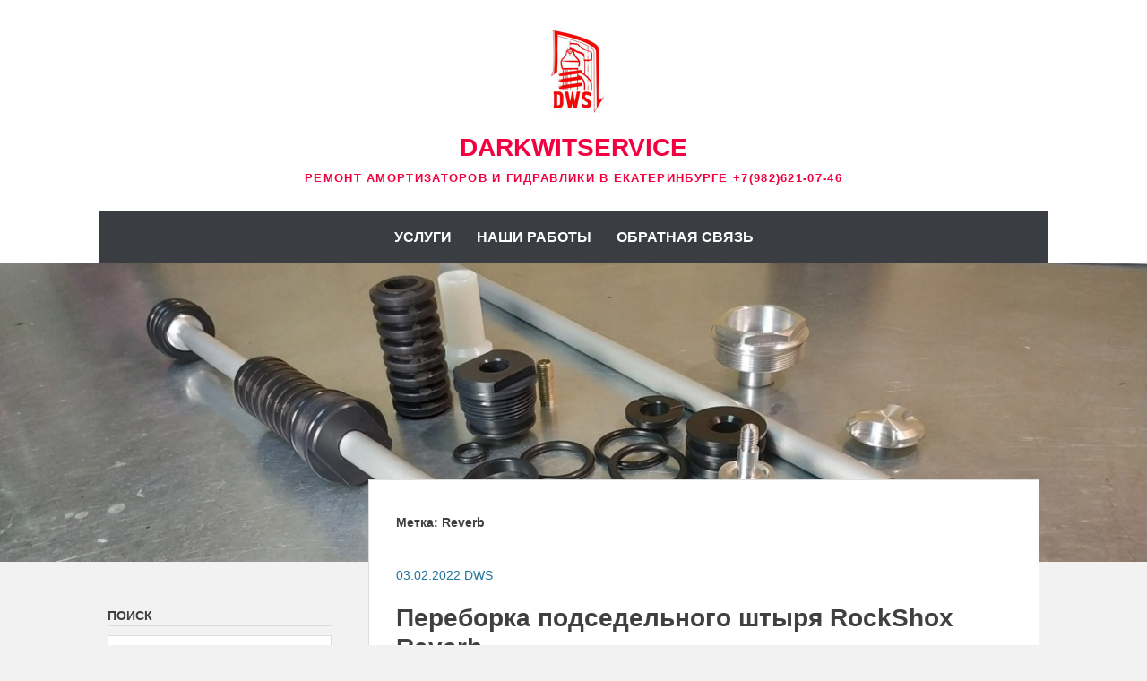

--- FILE ---
content_type: text/css
request_url: https://darkwitservice.ru/wp-content/themes/chicago/style.css?ver=20220509-80449
body_size: 12099
content:
/*
Theme Name: Chicago
Theme URI: https://catchthemes.com/themes/chicago/
Author: Catch Themes
Author URI: https://catchthemes.com/
Description: Chicago is beautifully crafted WordPress theme for Blogger with flexible and customizable theme customizer options. It is based on responsive design where each element has been carefully configured for perfect display on all devices and platforms. It comes with a wide variety of options so you can modify layout, styling, colors, featured content, promotion headline, featured slider, pagination, icons, menus, breadcrumb, widgets and much more, directly from theme customizer. This theme is translation ready. Check out Theme Instructions at https://catchthemes.com/theme-instructions/chicago/, Support at https://catchthemes.com/support/ and Demo at https://catchthemes.com/demo/chicago/
Version: 1.6
Requires at least: 5.6
Tested up to: 5.9
Requires PHP: 5.6
License: GNU General Public License, version 3 (GPLv3)
License URI: http://www.gnu.org/licenses/gpl-3.0.txt
Text Domain: chicago
Domain Path: /languages/
Tags: one-column, two-columns, left-sidebar, right-sidebar, flexible-header, custom-background, custom-colors, custom-header, custom-menu, custom-logo, editor-style, featured-image-header, featured-images, footer-widgets, full-width-template, post-formats, sticky-post, theme-options, threaded-comments, translation-ready, blog
*/

/* =Table of Contents
-------------------------------------------------------------- */

/*
    01. CSS Reset (Normalize)
    02. Theme Base
    03. Clearfix
    04. Global margins and paddings
    05. Text-level semantics
    06. Headings
    07. Forms
    08. Buttons
    09. Tables
    10. Links
    11. Header area
    12. Layout
    13. Icons (separate folder)
    14. Menus
    15. Accessibility
    16. Embedded content
    17. WordPress core styles
    18. Widgets
    19. Content
    20. Asides
    21. Comments
    22. Infinite scroll (Jetpack plugin)
    23. Footer
    24. Extra Elements
    25. Responsive design
    26. Print styles
*/


/* =01. normalize.css v3.0.1
-------------------------------------------------------------- */

/**
 * 1. Set default font family to sans-serif.
 * 2. Prevent iOS text size adjust after orientation change, without disabling
 *    user zoom.
 */

html {
    font-family: sans-serif; /* 1 */
    -ms-text-size-adjust: 100%; /* 2 */
    -webkit-text-size-adjust: 100%; /* 3 */
}

/**
 * Remove default margin.
 */

body {
    margin: 0;
}


/* =HTML5 display definitions
-------------------------------------------------------------- */

/**
 * Correct `block` display not defined for any HTML5 element in IE 8/9.
 * Correct `block` display not defined for `details` or `summary` in IE 10/11 and Firefox.
 * Correct `block` display not defined for `main` in IE 11.
 */

article,
aside,
details,
figcaption,
figure,
footer,
header,
hgroup,
main,
nav,
section,
summary {
    display: block;
}

/**
 * 1. Correct `inline-block` display not defined in IE 8/9.
 * 2. Normalize vertical alignment of `progress` in Chrome, Firefox, and Opera.
 */

audio,
canvas,
progress,
video {
    display: inline-block; /* 1 */
    vertical-align: baseline; /* 2 */
}

/**
 * Prevent modern browsers from displaying `audio` without controls.
 * Remove excess height in iOS 5 devices.
 */

audio:not([controls]) {
    display: none;
    height: 0;
}

/**
 * Address `[hidden]` styling not present in IE 8/9/10.
 * Hide the `template` element in IE 8/9/11, Safari, and Firefox < 22.
 */

[hidden],
template {
    display: none;
}

/* =Links
-------------------------------------------------------------- */

/**
 * Remove the gray background color from active links in IE 10.
 */

a {
    background: transparent;
    cursor: pointer;
}

/**
 * Improve readability when focused and also mouse hovered in all browsers.
 */

a:active,
a:hover {
    outline: 0;
}


/* =Text-level semantics
-------------------------------------------------------------- */

/**
 * Address styling not present in IE 8/9/10/11, Safari, and Chrome.
 */

abbr[title] {
    border-bottom: 1px dotted;
}

/**
 * Address style set to `bolder` in Firefox 4+, Safari, and Chrome.
 */

b,
strong {
    font-weight: bold;
}

/**
 * Address styling not present in Safari and Chrome.
 */

dfn,
cite,
em,
i {
    font-style: italic;
}

/**
 * Address variable `h1` font-size and margin within `section` and `article`
 * contexts in Firefox 4+, Safari, and Chrome.
 */

h1 {
    font-size: 2em;
    margin: 0.67em 0;
}

/**
 * Address styling not present in IE 8/9.
 */

mark {
    background: #ff0;
    color: #000;
}

/**
 * Address inconsistent and variable font size in all browsers.
 */

small {
    font-size: 80%;
}

/**
 * Prevent `sub` and `sup` affecting `line-height` in all browsers.
 */

sub,
sup {
    font-size: 75%;
    line-height: 0;
    position: relative;
    vertical-align: baseline;
}

sup {
    top: -0.5em;
}

sub {
    bottom: -0.25em;
}

/* =Embedded content
-------------------------------------------------------------- */

/**
 * Remove border when inside `a` element in IE 8/9/10.
 */

img {
    border: 0;
}

/**
 * Correct overflow not hidden in IE 9/10/11.
 */

svg:not(:root) {
    overflow: hidden;
}

/* =Grouping content
-------------------------------------------------------------- */

/**
 * Address margin not present in IE 8/9 and Safari.
 */

figure {
    margin: 1em 40px;
}

/**
 * Address differences between Firefox and other browsers.
 */

hr {
    box-sizing: content-box;
    height: 0;
}

/**
 * Address odd `em`-unit font size rendering in all browsers.
 */
code,
kbd,
tt,
var {
    font: 15px Monaco, Consolas, "Andale Mono", "DejaVu Sans Mono", monospace;
}


/* =Forms
-------------------------------------------------------------- */

/**
 * Known limitation: by default, Chrome and Safari on OS X allow very limited
 * styling of `select`, unless a `border` property is set.
 */

/**
 * 1. Correct color not being inherited.
 *    Known issue: affects color of disabled elements.
 * 2. Correct font properties not being inherited.
 * 3. Address margins set differently in Firefox 4+, Safari, and Chrome.
 */

button,
input,
optgroup,
select,
textarea {
    color: inherit; /* 1 */
    font: inherit; /* 2 */
    margin: 0; /* 3 */
}

/**
 * Address `overflow` set to `hidden` in IE 8/9/10/11.
 */

button {
    overflow: visible;
}

/**
 * Address inconsistent `text-transform` inheritance for `button` and `select`.
 * All other form control elements do not inherit `text-transform` values.
 * Correct `button` style inheritance in Firefox, IE 8/9/10/11, and Opera.
 * Correct `select` style inheritance in Firefox.
 */

button,
select {
    text-transform: none;
}

/**
 * 1. Avoid the WebKit bug in Android 4.0.* where (2) destroys native `audio`
 *    and `video` controls.
 * 2. Correct inability to style clickable `input` types in iOS.
 */

button,
html input[type="button"],
input[type="reset"],
input[type="submit"] {
    -webkit-appearance: button; /* 1 */
    cursor: pointer; /* 2 */
}

/**
 * Re-set default cursor for disabled elements.
 */

button[disabled],
html input[disabled] {
    cursor: default;
}

/**
 * Remove inner padding and border in Firefox 4+.
 */

button::-moz-focus-inner,
input::-moz-focus-inner {
    border: 0;
    padding: 0;
}

/**
 * Address Firefox 4+ setting `line-height` on `input` using `!important` in
 * the UA stylesheet.
 */

input {
    line-height: normal;
}

/**
 * It's recommended that you don't attempt to style these elements.
 * Firefox's implementation doesn't respect box-sizing, padding, or width.
 *
 * 1. Address box sizing set to `content-box` in IE 8/9/10.
 * 2. Remove excess padding in IE 8/9/10.
 */

input[type="checkbox"],
input[type="radio"] {
    box-sizing: border-box; /* 1 */
    padding: 0; /* 2 */
}

/**
 * Fix the cursor style for Chrome's increment/decrement buttons. For certain
 * `font-size` values of the `input`, it causes the cursor style of the
 * decrement button to change from `default` to `text`.
 */

input[type="number"]::-webkit-inner-spin-button,
input[type="number"]::-webkit-outer-spin-button {
  height: auto;
}

/**
 * 1. Address `appearance` set to `searchfield` in Safari and Chrome.
 * 2. Address `box-sizing` set to `border-box` in Safari and Chrome
 *    (include `-moz` to future-proof).
 */

input[type="search"] {
    -webkit-appearance: textfield;
    box-sizing: content-box;
}

/**
 * Define consistent border, margin, and padding.
 */

fieldset {
    border: 1px solid #ddd;
    margin: 0 2px;
    padding: 0.35em 0.625em 0.75em;
}

/**
 * 1. Correct `color` not being inherited in IE 8/9/10/11.
 * 2. Remove padding so people aren't caught out if they zero out fieldsets.
 */

legend {
    border: 0; /* 1 */
    padding: 0; /* 2 */
}

/**
 * Remove default vertical scrollbar in IE 8/9/10/11.
 */

textarea {
  overflow: auto;
}

/**
 * Don't inherit the `font-weight` (applied by a rule above).
 * NOTE: the default cannot safely be changed in Chrome and Safari on OS X.
 */

optgroup {
    font-weight: bold;
}

/**
 * Remove most spacing between table cells.
 */

table {
  border-collapse: collapse;
  border-spacing: 0;
}

td,
th {
  padding: 0;
}


/**
 * Elements
 */

ol,
ul {
    margin: 0;
    padding: 0;
}

ul {
    list-style: none;
}

ol {
    list-style: none;
}

li > ul,
li > ol {
    margin-bottom: 0;
    margin-left: 1.5em;
}

dt {
    font-weight: bold;
}

dd {
    margin: 0 1.5em 1.5em;
}

pre {
    background: #eee;
    font-family: "Courier 10 Pitch", Courier, monospace;
    font-size: 15px;
    line-height: 1.6;
    margin-bottom: 1.6em;
    max-width: 100%;
    overflow: auto;
    padding: 1.6em;
}

.displayblock {
    display: block;
}

.displaynone {
    display:  none;
}

.entry-content ol,
.entry-content ul {
    margin-bottom: 20px;
    margin-left: 20px;
}

.entry-content ol > li {
    list-style-type: decimal;
}

.entry-content ul > li {
    list-style-type: square;
}

.entry-content ol ol,
.entry-content ul ul {
    margin-bottom: 0;
}

.entry-content code {
    background-color: #333;
    color: #ddd;
}

/* =02. Theme base
-------------------------------------------------------------- */

/* Apply a natural box layout model to all elements */

*,
*:before,
*:after {
    box-sizing: border-box;
}

body {
    background-color: #f5f5f5;
    color: #777;
}

body,
button,
input,
select,
textarea {
    font-family: 'Istok Web', sans-serif;
    font-size: 16px;
    line-height: 1.7;
}

/* =03. Clearfix
-------------------------------------------------------------- */

.clear:before,
.clear:after,
.site-banner:before,
.site-banner:after,
.gallery:before,
.gallery:after,
.entry-content:before,
.entry-content:after,
.entry-summary:before,
.entry-summary:after,
.comment-content:before,
.comment-content:after,
.widget-area:before,
.widget-area:after,
#secondary:before,
#secondary:after,
#supplementary .wrapper:before,
#supplementary .wrapper:after,
.site-header:before,
.site-header:after,
.site-content:before,
.site-content:after,
.site-footer:before,
.site-footer:after {
    content: '';
    display: table;
}

.clear:after,
.site-banner:after,
.gallery:after,
.entry-content:after,
.entry-summary:after,
.comment-content:after,
.widget-area:after,
#secondary:after,
#supplementary .wrapper:after,
.site-header:after,
.site-content:after,
.site-footer:after {
    clear: both;
}

/* =04. Global margins and paddings
-------------------------------------------------------------- */

pre,
table,
.gallery,
blockquote,
.wp-caption,
.entry-footer,
.comment-body,
.footer-menu,
.page-links,
p,
address,
.entry-content,
.comment-meta,
.page-content,
.entry-thumbnail,
.comments-title,
.comment-respond,
.wp-caption-text,
.comment-reply-title,
.site-main .comment-navigation,
.site-main .paging-navigation,
.site-main .post-navigation {
    margin-bottom: 30px;
}

.page-links,
.widget-area,
.page-content,
.entry-summary,
.entry-content,
.comment-body,
.site-main .comment-navigation,
.site-main .paging-navigation,
.site-main .post-navigation {
    margin-top: 30px;
}

.entry-summary {
    margin-bottom: 20px;
}

p {
    margin-top: 0;
}

.entry-summary {
    padding-top: 20px;
}

.entry-content,
.page-links,
.comments-title,
.comment-reply-title
.site-main .navigation {
    padding-top: 30px;
}

.site-content,
.entry-footer,
.page-title {
    padding-bottom: 30px;
}

blockquote,
.comment-body,
.content-area {
    padding: 30px;
}

.archive .entry-footer {
    padding-bottom: 0;
}


/* =05. Text-level semantics
-------------------------------------------------------------- */

cite {
    display: block;
    opacity: 0.6;
    filter: alpha(opacity=60);
}

blockquote {
    background-color: #000;
    background-color: rgba(0, 0, 0 ,0.7);
    color: #fff;
    font-size: 18px;
    font-weight: 700;
    margin: 0 0 30px;
    text-transform: uppercase;
}

blockquote p {
    margin: 15px 0;
}

/* =06. Headings
-------------------------------------------------------------- */

h1,
h2,
h3,
h4,
h5,
h6,
.site-title,
.site-description,
.woocommerce .page-title {
    clear: both;
    line-height: 1.2;
}

h1,
.site-title,
.woocommerce .page-title {
    font-size: 28px;
}

h2 {
    font-size: 21px;
}

h3 {
    font-size: 18px;
}

h4 {
    font-size: 16px;
}

h5 {
    font-size: 14px;
}

h6 {
    font-size: 14px;
}

.widget-title {
    border-bottom: 2px solid #ddd;
    font-size: 14px;
    margin-bottom: 10px;
    padding-bottom: 2px;
    text-transform: uppercase;
}

.page-title {
    font-size: 14px;
}

/* =07. Forms
-------------------------------------------------------------- */

select,
textarea,
input:not([type]),
input[type="text"],
input[type="password"],
input[type="datetime"],
input[type="datetime-local"],
input[type="date"],
input[type="month"],
input[type="time"],
input[type="week"],
input[type="number"],
input[type="email"],
input[type="url"],
input[type="search"],
input[type="tel"],
input[type="color"] {
    background-color: #fff;
    background-clip: padding-box;
    border: 1px solid #ddd;
    color: #444;
    font-size: 14px;
    font-weight: 700;
    max-width: 100%;
    outline: none;
    padding: 12px;
}

select:focus,
textarea:focus,
input:not([type]):focus,
input[type="text"]:focus,
input[type="password"]:focus,
input[type="datetime"]:focus,
input[type="datetime-local"]:focus,
input[type="date"]:focus,
input[type="month"]:focus,
input[type="time"]:focus,
input[type="week"]:focus,
input[type="number"]:focus,
input[type="email"]:focus,
input[type="url"]:focus,
input[type="search"]:focus,
input[type="tel"]:focus,
input[type="color"]:focus {
    background-color: #ededed;
}

select:disabled,
textarea:disabled,
input:not([type]):disabled,
input[type="text"]:disabled,
input[type="password"]:disabled,
input[type="datetime"]:disabled,
input[type="datetime-local"]:disabled,
input[type="date"]:disabled,
input[type="month"]:disabled,
input[type="time"]:disabled,
input[type="week"]:disabled,
input[type="number"]:disabled,
input[type="email"]:disabled,
input[type="url"]:disabled,
input[type="search"]:disabled,
input[type="tel"]:disabled,
input[type="color"]:disabled {
    cursor: none;
}

/*
 * Reset style on iOS.
 */

textarea,
input:not([type]),
input[type="text"],
input[type="password"],
input[type="email"],
input[type="url"],
input[type="search"],
input[type="tel"] {
    -webkit-appearance: none;
}


/* Reset height
 * Must be after size modifiers */
textarea,
select[multiple],
select[size] {
  height: auto;
}

textarea {
    width: 100%;
}

.search-form .search-field {
    -webkit-box-sizing: border-box;
    -moz-box-sizing:    border-box;
    box-sizing:         border-box;
    margin-bottom: 20px;
    width: 100%;
}

#secondary .search-form .search-field {
    margin-bottom: 0
}

.search-form .search-submit {
    display: none;
}

/*
 * Placeholder
 * Higher specificity (!important) needed to override color in IE
 * (prefixfree.js does not include prefixes for placeholders)
 */
:-ms-input-placeholder {
   color: #9e9e9e !important;
}

::-moz-placeholder {
   color: #9e9e9e;
}

::-webkit-input-placeholder {
   color: #9e9e9e;
}

:disabled:-ms-input-placeholder {
   color: #9e9e9e !important;
}

:disabled::-moz-placeholder {
   color: #9e9e9e;
}

:disabled::-webkit-input-placeholder {
   color: #9e9e9e;
}

/*
 * Removes box-shadow for invalid controls in Firefox.
 */
:invalid {
   box-shadow: none;
}

label {
    margin-bottom: 5px;
}


/* =08. Buttons
-------------------------------------------------------------- */

button,
.button,
input[type="reset"],
input[type="submit"],
input[type="button"] {
    background-color: #ff6699;
    background-clip: border-box;
    border: 1px solid transparent;
    color: #fff;
    outline: none;
    font-size: 14px;
    font-weight: 700;
    letter-spacing: 1px;
    padding: 12px 25px;
    text-transform: uppercase;
}

/*
 * Hover
 * 1. Apply hover style also to focus state
 * 2. Remove default focus style
 * 3. Required for 'a' elements
 */

button:hover,
button:focus,
.button:hover,
.button:focus,
input[type="reset"]:hover,
input[type="reset"]:focus,
input[type="submit"]:hover,
input[type="submit"]:focus,
input[type="button"]:hover,
input[type="button"]:focus {
    background-color: #f2157d;
    color: #fff;
}

/* Active */

button:active,
.button:active,
input[type="reset"]:active,
input[type="submit"]:active,
input[type="button"]:active {
    background-color: #ff6699;
}

/* Disabled */

button:disabled,
.button:disabled,
input[type="reset"]:disabled,
input[type="submit"]:disabled,
input[type="button"]:disabled {
    cursor: none;
}

/*
 * Vertical alignment
 * Exclude 'radio' and 'checkbox' elements because the default 'baseline' value aligns better with text
 */
button,
input:not([type="radio"]):not([type="checkbox"]),
select {
    vertical-align: middle;
}

/* Toggle button */

.menu-toggle {
    background-color: #a3a4a5;
    padding: 5px 15px 2px;
}

.menu-toggle:active,
.menu-toggle:hover,
.menu-toggle:focus {
    background-color: #c7c8c8;
}

/* =09. Tables
-------------------------------------------------------------- */

table {
    width: 100%;
}

td,
th {
    border: 1px solid #ddd;
    padding: 10px;
    text-align: left;
}

th {
    font-weight: 700;
}

/* =10. Links
-------------------------------------------------------------- */

a {
    color: #ff6699;
    text-decoration: none;
}

a:hover,
a:focus,
a:active {
    color: #f2157d;
}

.entry-content a:not(.more-link):not(.button):not(.wp-block-button__link),
.entry-summary a:not(.more-link):not(.button):not(.wp-block-button__link),
.ew-about a:not(.more-link):not(.button),
.widget_text a:not(.more-link):not(.button),
.comment-content a {
    text-decoration: underline;
}

.entry-content a:not(.more-link):not(.button):hover,
.entry-content a:not(.more-link):not(.button):focus,
.entry-summary a:not(.more-link):not(.button):hover,
.entry-summary a:not(.more-link):not(.button):focus,
.ew-about a:not(.more-link):not(.button):hover,
.ew-about a:not(.more-link):not(.button):focus,
.widget_text a:not(.more-link):not(.button):hover,
.widget_text a:not(.more-link):not(.button):focus,
.comment-content a:hover,
.comment-content a:focus {
    text-decoration: none;
}

/* =11. Header area
-------------------------------------------------------------- */

.site-header {
    background-color: #fff;
}

.site-banner {
    padding-top: 20px;
}

.site-header-image {
    position: relative;
    z-index: 1;
}

.site-header-image .wrapper {
    display: block;
    padding: 0;
    width: 100%;
}

.site-logo, /* Jetpack */
.site-title,
.site-description {
    display: block;
    font-weight: 700;
    margin: 0 auto;
    padding-top: 10px;
    text-align: center;
    text-transform: uppercase;
}

.site-title a,
.entry-title,
.entry-title a {
    color: #33384a;
}

.site-title a:hover,
.entry-title a:hover {
    color: #f2157d;
    text-decoration: none;
}

.site-description {
    font-size: 13px;
    letter-spacing: 0.1em;
}

.header-right-enabled .site-branding {
    float: left;
    width: 72%;

}

.header-right-enabled .site-logo,
.header-right-enabled .site-title,
.header-right-enabled .site-description {
    text-align: left;
}

.header-right-enabled .sidebar-header-right {
    margin-top: 10px;
    float: right;
}

#header-featured-image img {
    width: 100%;
    height: auto;
}

/* =12. Layout
-------------------------------------------------------------- */

.site-main {
    margin-left: auto;
    margin-right: auto;
    width: 100%;
}

@viewport{
    width: device-width;
}

.no-sidebar.one-column .site {
    display: block;
    margin: 0 auto;
    max-width: 790px;
    width: 100%;
}

.no-sidebar.one-column .wrapper,
.no-sidebar.one-column .site-content {
    width: 100%;
}
.no-sidebar.one-column #promotion-message .wrapper,
.no-sidebar.one-column #site-navigation .wrapper,
.no-sidebar.one-column #featured-content .wrapper,
.no-sidebar.one-column #footer-navigation .wrapper {
    width: 100%;
}

.no-sidebar.content-width .content-area {
    display: block;
    float: none;
    margin-left: auto;
    margin-right: auto;
}

.no-sidebar.full-width .content-area,
.no-sidebar.one-column .content-area {
    width: 100%;
}

.content-left .content-area {
    float: left;
}

.content-left .sidebar-primary {
    float: right;
}

.excerpt-image-right .entry-thumbnail {
    float: right;
    margin: 38px 0 20px 20px;
}

.excerpt-image-top .entry-thumbnail {
    clear: both;
    display: block;
    margin: 38px auto 20px;
}


/* =13. Icons
-------------------------------------------------------------- */

/* Reference only, see /css/genericons/genericons.css */
.social-menu ul a:before,
#feature-slider .cycle-prev:before,
#feature-slider .cycle-next:before {
    -moz-osx-font-smoothing: grayscale;
    -webkit-font-smoothing: antialiased;
    display: inline-block;
    font-family: "Genericons";
    font-style: normal;
    font-weight: normal;
    font-variant: normal;
    line-height: 1;
    speak: none;
    text-align: center;
    text-decoration: inherit;
    text-transform: none;
    vertical-align: text-bottom;
}


/* =14. Menus
-------------------------------------------------------------- */

#site-navigation {
    clear: both;
    margin-top: 30px;
}

.nav-full-width .main-navigation {
    background-color: #f2157d;
}

.main-navigation .wrapper {
    background-color: #f2157d;
    padding: 0;
    position: relative;
}

#search-toggle {
    color: #fff;
    cursor: pointer;
    font-size: 26px;
    font-weight: bold;
    height: 58px;
    padding: 16px 10px;
    position: absolute;
    right: 10px;
    top: 0;
    width: 46px;
}

#search-container {
    background-color: #f2157d;
    padding: 10px;
}

#search-container .search-field {
    color: #33384a;
    margin-bottom: 1px;
    border: 1px solid #666;
}

#search-container .search-field:focus {
    border-color: #000;
}
#search-container .search-form .search-field:-ms-input-placeholder {
   color: #33384a !important;
}

#search-container .search-form .search-field::-moz-placeholder {
   color: #33384a;
}

#search-container .search-form .search-field::-webkit-input-placeholder {
   color: #33384a;
}
.main-navigation ul {
    padding: 10px;
    text-align: center;
    text-transform: uppercase;
}
.main-navigation.search-enabled .chicago-nav-menu {
    padding-right: 48px;
    text-align: left;
}
.search-enabled .page-menu-wrap .nav-menu {
    float: left;
    text-align: left;
    padding-right: 46px;
}
.main-navigation ul {
    list-style: none;
    margin: 0;
}

.main-navigation li {
    position: relative;
}

.main-navigation a {
    color: #fff;
    display: block;
    font-size: 16px;
    font-weight: 700;
    text-decoration: none;
}

.main-navigation a:hover {
    color: #fff;
}

.main-navigation ul ul {
    float: left;
    position: absolute;
    padding: 10px 0 0;
    left: -999em;
    z-index: 99999;
    top: auto;
}

.main-navigation ul ul ul {
    left: -999em;
    padding-top: 0;
    top: 0;
}

.main-navigation ul ul a {
    background-color: #f0f0f0;
    border-bottom: 1px solid #ddd;
    display: block;
    color: #242424;
    font-size: 14px;
    font-weight: 400;
    text-transform: none;
    width: 240px;
}

.main-navigation ul ul li {
    text-align: left;
}

.main-navigation ul ul a:hover {
    color: #242424;
}

.main-navigation ul li {
    display: inline-block;
}

.main-navigation ul li a {
    padding: 5px 12px;
}

.main-navigation ul li:hover > ul,
.main-navigation ul li.focus > ul {
    left: auto;
}

.main-navigation ul ul li:hover > ul,
.main-navigation ul ul li.focus > ul {
    left: 100%;
}

.main-navigation .current_page_item > a,
.main-navigation .current-menu-item > a,
.main-navigation .current_page_ancestor > a {
}

/* Small menu */
.menu-toggle {
    display: none;
}

/* Social menu */

.social-menu {
    clear: both;
    padding-top: 10px; /* Top 10px */
    text-align: center;
}

.widget .social-menu {
    padding-top: 0;
    text-align: left;
}

.social-menu ul {
    list-style: none;
    margin: 0;
    padding: 0;
}

.social-menu ul li {
    border: none;
    display: inline-block;
    list-style: none;
    margin: 0;
}

.social-menu ul a {
    border: 3px solid #ff6699;
    border-radius:          20px;
    -moz-border-radius:     20px;
    -webkit-border-radius:  20px;
    -webkit-box-sizing: content-box;
    -moz-box-sizing:    content-box;
    box-sizing:         content-box;
    color: #ff6699;
    display: inline-block;
    line-height: 1;
    margin: 5px 0 0 5px;
    padding: 2px;
    text-decoration: none;
}

.social-menu ul a:before {
    font-size: 18px;
}

.social-menu ul a:hover {
    border-color: #7b7b7b;
    color: #7b7b7b;
    text-decoration: none;
}

/* Hover */
.social-brand-hover .social-menu a[href$="/feed/"]:hover,
.social-brand-static .social-menu a[href$="/feed/"] {
    border-color: #dc622c;
    color: #dc622c;
}

.social-brand-hover .social-menu a[href*="codepen.io"]:hover,
.social-brand-static .social-menu a[href*="codepen.io"] {
    border-color: #000;
    color: #000;
}

.social-brand-hover .social-menu a[href*="digg.com"]:hover,
.social-brand-static .social-menu a[href*="digg.com"] {
    border-color: #333;
    color: #333;
}

.social-brand-hover .social-menu a[href*="dribbble.com"]:hover,
.social-brand-static .social-menu a[href*="dribbble.com"] {
    border-color: #ea4c89;
    color: #ea4c89;
}

.social-brand-hover .social-menu a[href*="dropbox.com"]:hover,
.social-brand-static .social-menu a[href*="dropbox.com"] {
    border-color: #2281cf;
    color: #2281cf;
}

.social-brand-hover .social-menu a[href*="facebook.com"]:hover,
.social-brand-static .social-menu a[href*="facebook.com"] {
    border-color: #3b5998;
    color: #3b5998;
}

.social-brand-hover .social-menu a[href*="flickr.com"]:hover,
.social-brand-static .social-menu a[href*="flickr.com"] {
    border-color: #ff0084;
    color: #ff0084;
}

.social-brand-hover .social-menu a[href*="foursquare.com"]:hover,
.social-brand-static .social-menu a[href*="foursquare.com"] {
    border-color: #f94877;
    color: #f94877;
}

.social-brand-hover .social-menu a[href*="plus.google.com"]:hover,
.social-brand-static .social-menu a[href*="plus.google.com"] {
    border-color: #dd4b39;
    color: #dd4b39;
}

.social-brand-hover .social-menu a[href*="github.com"]:hover,
.social-brand-static .social-menu a[href*="github.com"] {
    border-color: #4183c4;
    color: #4183c4;
}

.social-brand-hover .social-menu a[href*="instagram.com"]:hover,
.social-brand-static .social-menu a[href*="instagram.com"] {
    border-color: #3f729b;
    color: #3f729b;
}

.social-brand-hover .social-menu a[href*="linkedin.com"]:hover,
.social-brand-static .social-menu a[href*="linkedin.com"] {
    border-color: #007bb6;
    color: #007bb6;
}

.social-brand-hover .social-menu a[href*="pinterest.com"]:hover,
.social-brand-static .social-menu a[href*="pinterest.com"] {
    border-color: #cb2027;
    color: #cb2027;
}

.social-brand-hover .social-menu a[href*="getpocket.com"]:hover,
.social-brand-static .social-menu a[href*="getpocket.com"] {
    border-color: #f13753;
    color: #f13753;
}

.social-brand-hover .social-menu a[href*="polldaddy.com"]:hover,
.social-brand-static .social-menu a[href*="polldaddy.com"] {
    border-color: #bc0b0b;
    color: #bc0b0b;
}

.social-brand-hover .social-menu a[href*="reddit.com"]:hover,
.social-brand-static .social-menu a[href*="reddit.com"] {
    border-color: #ff4500;
    color: #ff4500;
}

.social-brand-hover .social-menu a[href*="stumbleupon.com"]:hover,
.social-brand-static .social-menu a[href*="stumbleupon.com"] {
    border-color: #eb4924;
    color: #eb4924;
}

.social-brand-hover .social-menu a[href*="tumblr.com"]:hover,
.social-brand-static .social-menu a[href*="tumblr.com"] {
    border-color: #32506d;
    color: #32506d;
}

.social-brand-hover .social-menu a[href*="twitter.com"]:hover,
.social-brand-static .social-menu a[href*="twitter.com"] {
    border-color: #00aced;
    color: #00aced;
}

.social-brand-hover .social-menu a[href*="vimeo.com"]:hover,
.social-brand-static .social-menu a[href*="vimeo.com"] {
    border-color: #aad450;
    color: #aad450;
}

.social-brand-hover .social-menu a[href*="wordpress.com"]:hover,
.social-brand-hover .social-menu a[href*="wordpress.org"]:hover,
.social-brand-static .social-menu a[href*="wordpress.com"],
.social-brand-static .social-menu a[href*="wordpress.org"] {
    border-color: #21759b;
    color: #21759b;
}

.social-brand-hover .social-menu a[href*="youtube.com"]:hover,
.social-brand-static .social-menu a[href*="youtube.com"] {
    border-color: #bb0000;
    color: #bb0000;
}

.social-brand-hover .social-menu a[href*="mailto:"]:hover,
.social-brand-static .social-menu a[href*="mailto:"] {
    border-color: #1d62f0;
    color: #1d62f0;
}

.social-brand-hover .social-menu a[href*="spotify.com"]:hover,
.social-brand-static .social-menu a[href*="spotify.com"] {
    border-color: #81b900;
    color: #81b900;
}

.social-brand-hover .social-menu a[href*="twitch.tv"]:hover,
.social-brand-static .social-menu a[href*="twitch.tv"] {
    border-color: #6441a5;
    color: #6441a5;
}

.social-menu ul:last-of-type {
    margin-right: 0;
}

.social-menu ul a[href$="/feed/"]:before {
    content: "\f413";
}

.social-menu ul a[href*="codepen.io"]:before {
    content: "\f216";
}

.social-menu ul a[href*="digg.com"]:before {
    content: "\f221";
}

.social-menu ul a[href*="dribbble.com"]:before {
    content: "\f201";
}

.social-menu ul a[href*="dropbox.com"]:before {
    content: "\f225";
}

.social-menu ul a[href*="facebook.com"]:before {
    content: "\f204";
}

.social-menu ul a[href*="flickr.com"]:before {
    content: "\f211";
}

.social-menu ul a[href*="foursquare.com"]:before {
    content: "\f226";
}

.social-menu ul a[href*="plus.google.com"]:before {
    content: "\f206";
}

.social-menu ul a[href*="github.com"]:before {
    content: "\f200";
}

.social-menu ul a[href*="instagram.com"]:before {
    content: "\f215";
}

.social-menu ul a[href*="linkedin.com"]:before {
    content: "\f208";
}

.social-menu ul a[href*="pinterest.com"]:before {
    content: "\f210";
}

.social-menu ul a[href*="getpocket.com"]:before {
    content: "\f224";
}

.social-menu ul a[href*="polldaddy.com"]:before {
    content: "\f217";
}

.social-menu ul a[href*="reddit.com"]:before {
    content: "\f222";
}

.social-menu ul a[href*="stumbleupon.com"]:before {
    content: "\f223";
}

.social-menu ul a[href*="tumblr.com"]:before {
    content: "\f214";
}

.social-menu ul a[href*="twitter.com"]:before {
    content: "\f202";
}

.social-menu ul a[href*="vimeo.com"]:before {
    content: "\f212";
}

.social-menu ul a[href*="wordpress.com"]:before,
.social-menu ul a[href*="wordpress.org"]:before {
    content: "\f205";
}

.social-menu ul a[href*="youtube.com"]:before {
    content: "\f213";
}

.social-menu ul a[href*="mailto:"]:before {
    content: "\f410";
}

.social-menu ul a[href*="spotify.com"]:before {
    content: "\f515";
}

.social-menu ul a[href*="twitch.tv"]:before {
    content: "\f516";
}

/* Content navigation */
.nav-previous {
    float: left;
    text-align: left;
}

.nav-next {
    float: right;
    text-align: right;
}

/* WP Page Navi */
.posts-navigation .wp-pagenavi {
    float: right;
}

.posts-navigation .wp-pagenavi a,
.posts-navigation .wp-pagenavi span {
    border: none;
    float: left;
    height: 28px;
    color: #fff;
    text-align: center;
    display: block;
    padding: 0 10px;
    text-decoration: none;
}

.posts-navigation .wp-pagenavi a,
.posts-navigation .wp-pagenavi span {
    background-color: #d9d9d9;
    margin: 0 0 0 10px;
}
.posts-navigation .wp-pagenavi span.pages {
    color: #777;
    background-color: transparent;
    padding: 2px 0 0 0;
}

.posts-navigation .wp-pagenavi a:hover {
    background-color: #f2157d;
    color: #fff;
}

.posts-navigation .wp-pagenavi span.current{
    background-color: #f2157d;
    color: #fff;
    font-weight: normal;
}

/* =15. Accessibility
-------------------------------------------------------------- */

.screen-reader-text {
    clip: rect(1px, 1px, 1px, 1px);
    position: absolute !important;
    height: 1px;
    width: 1px;
    overflow: hidden;
}

.screen-reader-text:hover,
.screen-reader-text:active,
.screen-reader-text:focus {
    background-color: #f1f1f1;
    box-shadow: 0 1px 2px 0 rgba(0, 0, 0, .1);
    clip: auto !important;
    color: #21759b;
    display: block;
    font-size: 14px;
    font-weight: bold;
    height: auto;
    left: 5px;
    line-height: normal;
    padding: 15px 23px 14px;
    text-decoration: none;
    top: 5px;
    width: auto;
    z-index: 100000; /* Above WP toolbar */
}

/* =16. Embedded content
-------------------------------------------------------------- */

/*
 * Responsive media.
 */

img,
embed,
object,
video {
    height: auto;
    max-width: 100%;
}

/*
 * Google maps image fix.
 */

img[src*="maps.gstatic.com"],
img[src*="googleapis.com"] {
    max-width: none;
}

figure {
    margin: 0;
    padding: 0;
}

.entry-thumbnail {
    display: inline;
    float: left;
    margin: 38px 20px 20px 0;
}

.single .entry-thumbnail {
    display: block;
    float: none;
    margin: 0 0 20px 0;
}

/* =17. WordPress core
-------------------------------------------------------------- */

.alignleft {
    display: inline;
    float: left;
    margin: 8px 30px 30px 0;
}

.alignright {
    display: inline;
    float: right;
    margin: 8px 0 0 30px;
}

.aligncenter {
    clear: both;
    display: block;
    margin: 0 auto 30px auto;
}

.wp-caption {
    max-width: 100%;
}

.wp-caption img[class*="wp-image-"] {
    display: block;
    margin: 0 auto;
}

.wp-caption-text {
    color: #444;
    font-size: 12px;
    text-align: center;
}

.wp-caption .wp-caption-text {
    margin-bottom: 0.8075em;
    margin-top: 0.8075em;
}

.gallery-item {
    float: left;
    margin: 0 4px 4px 0;
    overflow: hidden;
    position: relative;
}

.gallery-columns-1 .gallery-item {
    max-width: 100%;
}

.gallery-columns-2 .gallery-item {
    max-width: 48%;
    max-width: calc(50% - 4px);
}

.gallery-columns-3 .gallery-item {
    max-width: 32%;
    max-width: calc(33.3% - 4px);
}

.gallery-columns-4 .gallery-item {
    max-width: 23%;
    max-width: calc(25% - 4px);
}

.gallery-columns-5 .gallery-item {
    max-width: 19%;
    max-width: calc(20% - 4px);
}

.gallery-columns-6 .gallery-item {
    max-width: 15%;
    max-width: calc(16.7% - 4px);
}

.gallery-columns-7 .gallery-item {
    max-width: 13%;
    max-width: calc(14.28% - 4px);
}

.gallery-columns-8 .gallery-item {
    max-width: 11%;
    max-width: calc(12.5% - 4px);
}

.gallery-columns-9 .gallery-item {
    max-width: 9%;
    max-width: calc(11.1% - 4px);
}

.gallery-columns-1 .gallery-item:nth-of-type(1n),
.gallery-columns-2 .gallery-item:nth-of-type(2n),
.gallery-columns-3 .gallery-item:nth-of-type(3n),
.gallery-columns-4 .gallery-item:nth-of-type(4n),
.gallery-columns-5 .gallery-item:nth-of-type(5n),
.gallery-columns-6 .gallery-item:nth-of-type(6n),
.gallery-columns-7 .gallery-item:nth-of-type(7n),
.gallery-columns-8 .gallery-item:nth-of-type(8n),
.gallery-columns-9 .gallery-item:nth-of-type(9n) {
    margin-right: 0;
}

.gallery-columns-1.gallery-size-medium figure.gallery-item:nth-of-type(1n+1),
.gallery-columns-1.gallery-size-thumbnail figure.gallery-item:nth-of-type(1n+1),
.gallery-columns-2.gallery-size-thumbnail figure.gallery-item:nth-of-type(2n+1),
.gallery-columns-3.gallery-size-thumbnail figure.gallery-item:nth-of-type(3n+1) {
    clear: left;
}

.gallery-caption {
    background-color: rgba(255, 255, 255, 0.7);
    box-sizing: border-box;
    color: #fff;
    font-size: 12px;
    line-height: 1.5;
    margin: 0;
    max-height: 50%;
    opacity: 0;
    filter: alpha(opacity=0);
    padding: 6px 8px;
    position: absolute;
    bottom: 0;
    left: 0;
    text-align: left;
    width: 100%;
}

.gallery-caption:before {
    content: "";
    height: 100%;
    min-height: 49px;
    position: absolute;
    top: 0;
    left: 0;
    width: 100%;
}

.gallery-item:hover .gallery-caption {
    opacity: 1;
    filter: alpha(opacity=100);
}

.gallery-columns-7 .gallery-caption,
.gallery-columns-8 .gallery-caption,
.gallery-columns-9 .gallery-caption {
    display: none;
}

.page-content img.wp-smiley,
.entry-content img.wp-smiley,
.comment-content img.wp-smiley {
    border: none;
    margin-bottom: 0;
    margin-top: 0;
    padding: 0;
}

.entry-content,
.entry-summary {
    border-bottom: 1px solid #ddd;
    border-top: 1px solid #ddd;
}

/* =18. Widgets
-------------------------------------------------------------- */

.widget {
    -webkit-hyphens: auto;
    -moz-hyphens: auto;
    -ms-hyphens: auto;
    hyphens: auto;
    word-wrap: break-word;
}

.widget:last-child {
    border: none;
}

.widget-title,
.widget-title a,
.widget a {
    color: #aaa;
}

.widget-title a:hover,
.widget a:hover {
    color: #f2157d;
}

.widget ul {
    font-size: 14px;
    list-style: none;
    padding: 0;
}

.widget ol {
    list-style: inside;
    padding: 0;
}

.widget ul ul {
    padding-left: 20px;
}

.widget-area {
    float: left;
    width: 24%;
}

.widget li {
    border-bottom: 1px solid #ddd;
    padding: 8px 0;
}

.widget li:last-child {
    border: none;
}

/* Make sure select elements fit in widgets */

.widget select {
    max-width: 100%;
    margin: 25px 0;
}

.widget .entry-content,
.widget .entry-summary {
    border: none;
    margin-bottom: 0;
    margin-top: 0;
    padding-top: 0;
}


/* =19. Content
-------------------------------------------------------------- */

.entry-footer span {
    padding-right: 5px;
}

.sticky {
}

.byline,
.updated:not(.published) {
    display: none;
}

.blog .byline,
.single .byline,
.archive .byline,
.group-blog .byline {
    display: inline;
}

.edit-link,
.entry-meta,
.logged-in-as {
    font-size: 14px;
    text-transform: uppercase;
}

.page-links {
    clear: both;
}

.content-area {
    background-color: #fff;
    border: 1px solid #ddd;
    float: right;
    margin-top: -100px;
    position: relative;
    width: 72%;
    z-index: 2;
}

.no-header-image .content-area {
    margin-top: 30px;
}

.edit-link {
    clear: both;
    float: right;
}


/* =20. Asides
-------------------------------------------------------------- */

.blog .format-aside .entry-title,
.archive .format-aside .entry-title {
    display: none;
}

/* =21. Comments
-------------------------------------------------------------- */

.reply {
    font-weight: 700;
    text-align: right;
    margin-top: -28px;
}

.comment-body {
    border: 1px solid #ddd;
}

.comment-notes {
    font-size: 12px;
    font-style: italic;
}

.comment-list {
    list-style: none;
    margin-bottom: 20px;
    padding-left: 0;
}

.comment-list .children {
    list-style: none;
}

.comment-content a {
    word-wrap: break-word;
}

.bypostauthor {
}

.form-allowed-tags {
    display: none;
}

.form-submit .submit {
    width: 100%;
}

.comment-author .avatar {
    display: block;
    margin: 8px 0 10px;
    padding-right: 10px;
    float: left;
}

.says {
    display: none;
}

.comment-metadata a {
    color: rgba(0, 0, 0 ,0.5);
    font-size: 14px;
    font-weight: 700;
}

.comment-form-comment {
    margin: 0;
    padding: 0;
}

.comments-link {
    float: right;
}

.cat-links a,
.tags-links a {
    background-color: #d9d9d9;
    color: #fff;
    font-size: 12px;
    padding: 4px 6px 2px;
    text-transform: uppercase;
}

.cat-links a:hover,
.tags-links a:hover {
    background-color: #f2157d;
}

.archive .cat-links,
.archive .tags-links,
.archive .comments-link {
    display: none;
}

/* =22. Infinite scroll (Jetpack plugin)
-------------------------------------------------------------- */

/* Globally hidden elements when Infinite Scroll is supported and in use. */
.infinite-scroll .paging-navigation, /* Older / Newer Posts Navigation (always hidden) */
.infinite-scroll.neverending .site-footer { /* Theme Footer (when set to scrolling) */
    display: none;
}

/* When Infinite Scroll has reached its end we need to re-display elements that were hidden (via .neverending) before */
.infinity-end.neverending .site-footer {
    display: block;
}

#content #infinite-handle {
    display: block;
    text-align: center;
    width: 100%;
}

#content #infinite-handle span {
    background: none transparent;
    display: block;
    padding: 0;
}

#content #infinite-handle span button {
    background-color: #ff6699;
    color: #fff;
    display: inline;
    font-size: 16px;
    padding: 10px 30px;
    width: 100%;
}

#content #infinite-handle span button:hover,
#content #infinite-handle span button:focus {
    background-color: #f2157d;
}

/* =23. Footer
-------------------------------------------------------------- */

.site-footer {
    clear: both;
}

#supplementary {
    background-color: #fff;
    clear: both;
    padding-top: 20px;
}

#supplementary .wrapper {
    padding: 5px 5px 0;

}

#supplementary .widget-area {
    background-color: #fff;
    float: left;
    margin: 0;
    padding: 15px 15px 0;
    width: 100%;
}

#supplementary.two .widget-area {
    width: 50%;
}

#supplementary.three .widget-area {
    width: 33.33%;
}

#supplementary.four .widget-area {
    width: 25%;
}

#supplementary .widget-area ul {
    margin: 0;
}

#supplementary .widget {
    margin-bottom: 30px;
}

#supplementary .widget-title {
    margin: 0 0 10px;
    padding-bottom: 10px;
}
.site-info {
    background-color: #212121;
    clear: both;
    color: #fff;
    font-size: 14px;
    padding: 10px 0;
    text-align: center;
    vertical-align: middle;
}

.site-info a {
    color: #eee;
}
.site-info a:hover {
    color: #fff;
}

/* =24. Extra elements
-------------------------------------------------------------- */

/* Promotion Headline */
#promotion-message {
    background-color: #f2157d;
    color: #fff;
    font-size: 14px;
}

#promotion-message a {
    color: #eee;
}

#promotion-message a:hover {
    color: #fff;
}

#promotion-message .wrapper {
    padding: 0;
}

#promotion-message .left {
    float: left;
    max-width: 80%;
}
#promotion-message h2,
#promotion-message p {
    margin: 0;
}
#promotion-message .left,
#promotion-message .right {
    padding: 20px;
}
#promotion-message .right {
    float: right;
    max-width: 20%;
    text-align: center;
}

#promotion-message .right a {
    background-color: #fff;
    border: 2px solid #ddd;
    border-radius: 5px;
    -moz-border-radius: 5px;
    -webkit-border-radius: 5px;
    color: #666;
    display: block;
    padding: 10px 25px 6px;
}

#promotion-message .right a:hover {
    background-color: #f5f5f5;
    border-color: #666;
    color: #000;
    text-decoration: none;
}

/* Slider */
#feature-slider {
    clear: both;
}

#feature-slider .wrapper {
    overflow: hidden;
    width: 100%;
    padding: 0;
    text-align: center;
}

#feature-slider .slides {
    width: 100%;
}

#feature-slider figure {
    display: block;
    line-height: 0;
}

#feature-slider .entry-container {
    position: absolute;
     width: 50%;
    height: 100%;
    top: 0;
    left: 25%;
    line-height: normal;
    opacity: 0;
    text-align: center;
    -webkit-transition: all .2s 0 linear;
    -moz-transition: all .2s 0 linear;
    -ms-transition: all .2s 0 linear;
    -o-transition: all .2s 0 linear;
    transition: all .2s 0 linear;
}

#feature-slider .entry-container>.vcenter {
    display: block;
    position: relative;
    top: 50%;
    -webkit-transform: translateY(-55%) scale(1.2);
    -ms-transform: translateY(-55%) scale(1.2);
    transform: translateY(-55%) scale(1.2);
    -webkit-transition: all .2s 0 linear;
    -moz-transition: all .2s 0 linear;
    -ms-transition: all .2s 0 linear;
    -o-transition: all .2s 0 linear;
    transition: all .2s 0 linear;
}

#feature-slider .slides:hover .entry-container {
    opacity: 1;
}

#feature-slider .entry-title {
    color: #fefefe;
    display: block;
    position: relative;
}

#feature-slider .entry-title:after {
    content: "";
    height: 1px;
    background: #fff;
    width: 50px;
    position: absolute;
    top: 125%;
    left: 50%;
    margin-left: -25px;
}

#feature-slider .entry-content {
    border: none;
    color: #fefefe;
    margin: 20px 0 0;
    padding: 0;
}

#feature-slider .more-link {
    clear: both;
    color: #ff6699;
    display: block;
    font-size: 14px;
    margin: 0;
}

#feature-slider .entry-content p {
    margin: 0;
}

#feature-slider .cycle-pager span {
    font-size: 45px;
}
#feature-slider .cycle-pager {
    text-align: center;
    width: 100%;
    z-index: 101;
    position: absolute;
    bottom: 0;
    overflow: hidden;
}
#feature-slider .cycle-pager span {
    font-family: arial;
    line-height: 20px;
    width: 14px;
    height: 20px;
    display: inline-block;
    color: #f2f2f2;
    cursor: pointer;
    margin: 0 2px;
}

#feature-slider .cycle-pager span.cycle-pager-active {
    color: #000;
}

#feature-slider .cycle-pager > * {
    cursor: pointer;
}

#feature-slider .cycle-prev:before,
#feature-slider .cycle-next:before {
    font-size: 40px;
    line-height: 40px;
}

/* Genericons */
.social-menu,
#feature-slider .cycle-prev:before,
#feature-slider .cycle-next:before {
    -webkit-font-smoothing: antialiased;
    -moz-osx-font-smoothing: grayscale;
    line-height: 1;
    font-family: 'Genericons';
    text-decoration: inherit;
    vertical-align: text-bottom;
}
#search-toggle:before {
    content: "\f400";
}
#feature-slider .cycle-prev:before {
    content: "\f430";
}

#feature-slider .cycle-next:before {
    content: "\f429";
}

#scrollup:before {
    content: '\f432';
}

#feature-slider .cycle-prev:before,
#feature-slider .cycle-next:before {
    display: block;
    text-align: center;
    width: 40px;
    height: 40px;
}
#feature-slider .cycle-prev,
#feature-slider .cycle-next {
    background-color: #000;
    -moz-border-radius:     4px;
    -webkit-border-radius:  4px;
    border-radius:          4px;
    color: #fff;
    cursor: pointer;
    display: block;
    opacity: 0;
    filter: alpha(opacity=0);
    position: absolute;
    top: 50%;
    text-decoration: none;
    -moz-transition:    all 0.2s ease-in-out;
    -webkit-transition: all 0.2s ease-in-out;
    transition:         all 0.2s ease-in-out;
    z-index: 101;
}

#feature-slider .cycle-prev {
    left: -20px;
}

#feature-slider .cycle-next {
    right: -20px;
}

#feature-slider:hover .cycle-prev {
    left: 40px;
    opacity: 1;
    filter: alpha(opacity=100);
}

#feature-slider:hover .cycle-next {
    right: 40px;
    opacity: 1;
    filter: alpha(opacity=100);
}

/* Scrollup */
#scrollup {
    background-color: #f2157d;
    border-radius: 26px;
    -moz-border-radius: 26px;
    -webkit-border-radius: 26px;
    -webkit-box-shadow: 0 2px 6px rgba(144, 1, 68, 0.5);
    -moz-box-shadow:    0 2px 6px rgba(144, 1, 68, 0.5);
    box-shadow:         0 2px 6px rgba(144, 1, 68, 0.5);
    color: #eee;
    cursor: pointer;
    display: none;
    font-size: 36px;
    height: 40px;
    padding-left: 2px;
    position: fixed;
    bottom: 20px;
    right: 20px;
    text-align: center;
    text-decoration: none;
    width: 40px;
    z-index: 9999;
}

#scrollup:hover {
    background-color: #212121;
    color: #fff;
    text-decoration: none;
}

/* Breadcrumb */
#breadcrumb-list {
    background-color: #fff;
    font-size: 13px;
    padding: 10px 0;
}

#breadcrumb-list span {
    background-color: transparent;
    border: 1px solid #ddd;
    color: #666;
    display: block;
    float: left;
    font-style: italic;
    margin-left: -1px;
}

#breadcrumb-list span.sep {
       float: right;
       margin-left: 0;
       padding: 0 0 0 5px;
}

#breadcrumb-list span.sep,
#breadcrumb-list span.archive-text,
#breadcrumb-list span.search-text,
#breadcrumb-list span.tag-text,
#breadcrumb-list span.author-text {
       border: none;
}

#breadcrumb-list a,
#breadcrumb-list a span {
    color: #21759b;
    display: inline-block;
    padding: 5px 10px 3px;
}

#breadcrumb-list a:hover,
#breadcrumb-list a:hover span {
    color: #404040;
    text-decoration: none;
}

#breadcrumb-list .breadcrumb-current {
    background-color: #f2f2f2;
    padding: 5px 10px 3px;
}

/* Featured Content */
#featured-content {
    margin-top: 30px;
    padding: 0 20px;
}
#featured-content.featured-content-bottom {
    margin-top: 0;
    margin-bottom: 30px;
}
#featured-content .wrapper {
    background-color: #fff;
    border: 1px solid #ddd;
}
#featured-content .featured-heading-wrap {
    padding: 30px 30px 0;
}
#featured-content p {
    margin-bottom: 0;
    margin-top: 5px;
    text-align: center;
}
#featured-content .featured-content-wrap {
    padding: 0 15px;
}
#featured-content .featured-content-image {
    display: block;
    line-height: 0;
    text-align: center;
}
#featured-content .entry-container {
    margin-top: 20px;
}
#featured-content .entry-title {
    font-size: 22px;
    line-height: 1.4;
    margin: 0;
    text-align: center;
}
#featured-content .entry-content {
    padding: 0;
}
#featured-content .hentry {
    float: left;
    padding: 15px;
    margin-bottom: 15px;
    width: 33.33%;
}
#featured-content.layout-four .hentry {
    width: 25%
}
#featured-content .entry-content {
    border: none;
    margin: 0;
    text-align: center;
}

/* =25. Responsive design
-------------------------------------------------------------- */

@media screen and (max-width: 990px) {
    .entry-title {
        font-size: x-large;
    }

    .site-info {
        padding: 20px;
    }

    .site-content {
        padding: 20px;
    }

    .site-logo,
    .site-title,
    .social-menu {
        float: none;
        margin: 0 auto;
        text-align: center;
    }
    .header-right-enabled .site-branding {
        width: 100%;
    }
    .header-right-enabled .site-logo,
    .header-right-enabled .site-title,
    .header-right-enabled .site-description {
        text-align: center;
    }
    #content .widget-area,
    .content-area {
        clear: both;
        display: block;
        margin-right: auto;
        margin-left: auto;
        float: none;
        width: 100%;
    }
    .sidebar-header-right.widget-area {
        text-align: center;
        width: 100%;
    }
    .sidebar-header-right.widget-area .widget {
        clear: both;
        display: block;
        float: none;
        margin: 0 auto;
        padding-top: 10px;
    }
    .sidebar-header-right .search-form .search-field {
        margin-bottom: 0;
    }
    .content-area {
        margin-top: -80px;
    }

    .widget-area .widget,
     #supplementary.four .widget-area {
        float: left;
        width: 50%
    }
    .widget-area .widget:nth-child(2n) {
        padding-left: 30px;
    }
    .widget-area .widget:nth-child(2n+1) {
        clear: both;
    }

    #supplementary {
        padding: 15px;
    }

    #supplementary .wrapper,
    #supplementary .widget {
        padding: 0;
    }

    #supplementary.three .widget-area,
    #supplementary.two .widget-area {
        margin-top: 0;
        margin-bottom: 10px;
        float: left;
        width: 50%;
    }

    #supplementary .widget-area .widget {
        width: 100%;
    }

    #supplementary .widget-area:nth-child(2n+1) {
        clear: both;
    }

    .comment-list .children {
        padding-left: 0;
    }

    .main-navigation .wrapper {
        padding: 10px;
    }

    .main-navigation {
        clear: both;
        height: 100%;
        overflow: hidden;
        position: relative;
        text-align: left;
        z-index: 99;
        width: 100%;
    }

    .main-navigation ul {
        display: none;
        text-align: left;
    }

    .main-navigation ul ul,
    .main-navigation ul ul ul {
        float: none;
        left: 0;
        position: relative;
        top: auto;
    }

    .main-navigation ul ul a,
    .main-navigation ul ul ul a {
        background-color: transparent;
        color: #fff;
        padding: inherit;
    }

    .main-navigation ul li {
        display: inline;
    }

    .main-navigation ul ul li a {
        width: 100%;
    }

    .main-navigation ul li:hover > ul,
    .main-navigation ul ul li:hover > ul {
        left: auto;
    }

    .menu-toggle,
    .main-navigation.toggled ul,
    .main-navigation.toggled .nav-menu {
        display: block;
        margin: 0 auto;
    }

    .main-navigation ul.sub-menu,
    .main-navigation ul.children {
        padding-left: 20px;
    }

    .main-navigation ul ul {
        padding-top: 0;
        padding-bottom: 20px;
    }

    .main-navigation ul ul ul {
        padding-bottom: 0;
    }

    .entry-title {
        display: block;
    }

    .widget select {
        display: block;
    }
    #search-toggle {
        height: 36px;
        padding: 5px;
    }
    #featured-content.layout-four .hentry {
        width: 50%
    }

}

@media screen and (max-width: 768px) {
    #promotion-message .wrapper {
        padding: 10px;
    }
    #promotion-message .section {
        display: block;
        float: none;
        max-width: 100%;
        padding: 10px;
        width: 100%;
    }
    #feature-slider .entry-title:after {
        content: none;
    }
    #feature-slider .entry-content {
        display: none;
    }
    #feature-slider .entry-title {
        font-size: 18px;
    }
    blockquote,
    .comment-body,
    .content-area {
        padding: 20px;
    }
    .page-links,
    .widget-area,
    .page-content,
    .entry-summary,
    .entry-content,
    .comment-body,
    .site-main .comment-navigation,
    .site-main .paging-navigation,
    .site-main .post-navigation {
        margin-top: 20px;
    }
    pre,
    table,
    .gallery,
    blockquote,
    .wp-caption,
    .entry-footer,
    .comment-body,
    .footer-menu,
    .page-links,
    p,
    address,
    .entry-content,
    .comment-meta,
    .page-content,
    .entry-thumbnail,
    .comments-title,
    .comment-respond,
    .wp-caption-text,
    .comment-reply-title,
    .site-main .comment-navigation,
    .site-main .paging-navigation,
    .site-main .post-navigation,
    #supplementary .widget {
        margin-bottom: 20px;
    }
    .site-content,
    .entry-footer,
    .page-title {
        padding-bottom: 20px;
    }
    .entry-thumbnail {
        margin-top: 30px;
    }
    #featured-content .featured-heading-wrap {
        padding: 20px 20px 0;
    }
    #featured-content .featured-content-wrap {
        padding: 0 10px;
    }
    #featured-content .hentry {
        padding: 10px;
        width: 100%;
    }
    #supplementary {
        padding: 10px;
    }
    #supplementary .widget-area {
        padding: 10px 10px 0;
    }

}

@media screen and (max-width: 480px) {
    .content-area {
        margin-top: -60px;
    }
    #feature-slider .entry-title {
        font-size: 16px;
    }
    img,
    .alignleft,
    .alignright {
        display: block;
        margin-left: auto;
        margin-right: auto;
        text-align: center;
    }

    .entry-thumbnail {
        display: block;
        float: none;
        margin-bottom: 20px;
        margin-left: auto;
        margin-right: auto;
        text-align: center;
    }
    .widget-area .widget,
    #supplementary.four .widget-area,
    #supplementary.three .widget-area,
    #supplementary.two .widget-area {
        display: block;
        float: none;
        width: 100%;
    }
    .widget-area .widget:nth-child(2n) {
        padding-left: 0;
    }
    #featured-content.layout-four .hentry {
        width: 100%
    }
}

@media screen and (min-width: 769px) {
    .wrapper,
    .site-content {
        padding-left: 30px;
        padding-right: 30px;
    }
    #featured-content .wrapper {
        padding: 0;
    }
}

@media screen and (min-width: 1024px) { /* Desktop */
    .wrapper,
    .site-content {
        margin-left: auto;
        margin-right: auto;
        width: 1020px;
    }
    #promotion-message .wrapper,
    #site-navigation .wrapper,
    #featured-content .wrapper,
    #footer-navigation .wrapper {
        padding: 0;
        width: 980px;
    }
}

@media screen and (min-width: 1152px) { /* Desktop */
    .wrapper,
    .site-content {
        width: 1100px;
    }
    #promotion-message .wrapper,
    #site-navigation .wrapper,
    #featured-content .wrapper,
    #footer-navigation .wrapper {
        width: 1060px;
    }
}

/* =26. Print styles
-------------------------------------------------------------- */

/* Print styles inlined to avoid extra HTTP connection */

@media print {

    * {
        background: transparent !important;
        color: black !important; /* Black prints faster: sanbeiji.com/archives/953 */
        text-shadow: none !important;
        -webkit-filter: none !important;
        filter: none !important;
    }

    a, a:visited {
        text-decoration: underline;
    }

    a[href]:after {
        content: " (" attr(href) ")";
    }

    abbr[title]:after {
        content: " (" attr(title) ")";
    }

    /* Do not show javascript and internal links */
    a[href^="javascript:"]:after, a[href^="#"]:after {
        content: "";
    }

    /* Printing Tables: css-discuss.incutio.com/wiki/Printing_Tables */
    thead {
        display: table-header-group;
    }

    tr, img {
        page-break-inside: avoid;
    }

    @page {
        margin: 0.5cm;
    }

    p, h2, h3 {
        orphans: 3;
        widows: 3;
    }

    h2, h3 {
        page-break-after: avoid;
    }

}
